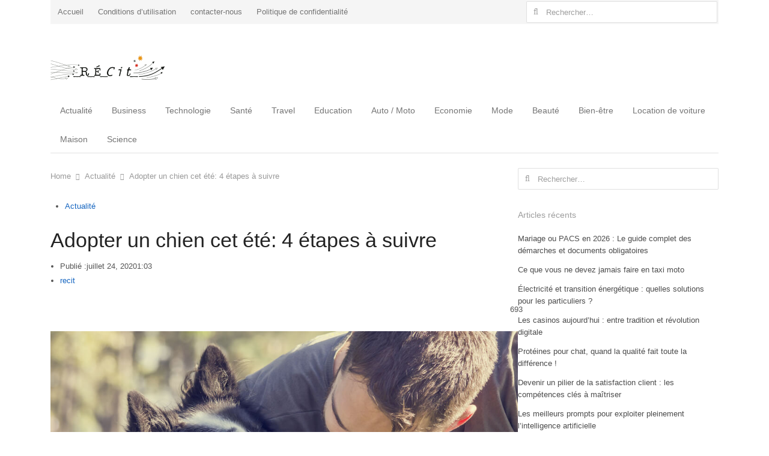

--- FILE ---
content_type: text/html; charset=UTF-8
request_url: https://www.recit.net/adopter-chien-cet-ete-4-etapes-suivre/
body_size: 16138
content:
<!DOCTYPE html>
<html lang="fr-FR" prefix="og: http://ogp.me/ns#" class="no-js">
<head>

<meta name="google-site-verification" content="kK87LSrPOF9w17sy_212xDukudahl_eYKdgYIu2hnSA" />
	<meta charset="UTF-8">
	        <meta name="viewport" content="width=device-width, initial-scale=1, maximum-scale=1" />
    	<link rel="profile" href="https://gmpg.org/xfn/11">
	<link rel="pingback" href="https://www.recit.net/xmlrpc.php">
	<!--[if lt IE 9]>
	<script src="https://www.recit.net/wp-content/themes/newsplus/js/html5.js"></script>
	<![endif]-->
	<title>Adopter un chien cet été: 4 étapes à suivre - Accueil -RECit.net | Actualités et Infos en France et dans le monde</title>
<meta name='robots' content='max-image-preview:large' />

<!-- This site is optimized with the Yoast SEO Premium plugin v4.8 - https://yoast.com/wordpress/plugins/seo/ -->
<link rel="canonical" href="https://www.recit.net/adopter-chien-cet-ete-4-etapes-suivre/" />
<meta property="og:locale" content="fr_FR" />
<meta property="og:type" content="article" />
<meta property="og:title" content="Adopter un chien cet été: 4 étapes à suivre - Accueil -RECit.net | Actualités et Infos en France et dans le monde" />
<meta property="og:description" content="Il faut réfléchir sérieusement avant de ramener un chien chez vous. Vous devez également suivre quelques étapes pour vous assurer que l’adoption se déroule dans les meilleures conditions, pour vous et pour votre nouveau compagnon à quatre pattes. C’est la première fois que vous adoptez un chien et vous ne savez pas quoi faire ? &hellip;" />
<meta property="og:url" content="https://www.recit.net/adopter-chien-cet-ete-4-etapes-suivre/" />
<meta property="og:site_name" content="Accueil -RECit.net | Actualités et Infos en France et dans le monde" />
<meta property="article:publisher" content="https://www.facebook.com/recit.net/" />
<meta property="article:section" content="Actualité" />
<meta property="article:published_time" content="2020-07-24T13:03:16+00:00" />
<meta property="og:image" content="https://www.recit.net/wp-content/uploads/2020/07/chien-adopté-et-son-maitre_13.jpg" />
<meta property="og:image:width" content="1000" />
<meta property="og:image:height" content="692" />
<meta name="twitter:card" content="summary_large_image" />
<meta name="twitter:description" content="Il faut réfléchir sérieusement avant de ramener un chien chez vous. Vous devez également suivre quelques étapes pour vous assurer que l’adoption se déroule dans les meilleures conditions, pour vous et pour votre nouveau compagnon à quatre pattes. C’est la première fois que vous adoptez un chien et vous ne savez pas quoi faire ? [&hellip;]" />
<meta name="twitter:title" content="Adopter un chien cet été: 4 étapes à suivre - Accueil -RECit.net | Actualités et Infos en France et dans le monde" />
<meta name="twitter:image" content="https://www.recit.net/wp-content/uploads/2020/07/chien-adopté-et-son-maitre_13.jpg" />
<meta property="DC.date.issued" content="2020-07-24T13:03:16+00:00" />
<!-- / Yoast SEO Premium plugin. -->

<link rel='dns-prefetch' href='//s.w.org' />
<link rel="alternate" type="application/rss+xml" title="Accueil -RECit.net | Actualités et Infos en France et dans le monde &raquo; Flux" href="https://www.recit.net/feed/" />
<link rel="alternate" type="application/rss+xml" title="Accueil -RECit.net | Actualités et Infos en France et dans le monde &raquo; Flux des commentaires" href="https://www.recit.net/comments/feed/" />
<script type="text/javascript">
window._wpemojiSettings = {"baseUrl":"https:\/\/s.w.org\/images\/core\/emoji\/13.1.0\/72x72\/","ext":".png","svgUrl":"https:\/\/s.w.org\/images\/core\/emoji\/13.1.0\/svg\/","svgExt":".svg","source":{"concatemoji":"https:\/\/www.recit.net\/wp-includes\/js\/wp-emoji-release.min.js?ver=5.9.12"}};
/*! This file is auto-generated */
!function(e,a,t){var n,r,o,i=a.createElement("canvas"),p=i.getContext&&i.getContext("2d");function s(e,t){var a=String.fromCharCode;p.clearRect(0,0,i.width,i.height),p.fillText(a.apply(this,e),0,0);e=i.toDataURL();return p.clearRect(0,0,i.width,i.height),p.fillText(a.apply(this,t),0,0),e===i.toDataURL()}function c(e){var t=a.createElement("script");t.src=e,t.defer=t.type="text/javascript",a.getElementsByTagName("head")[0].appendChild(t)}for(o=Array("flag","emoji"),t.supports={everything:!0,everythingExceptFlag:!0},r=0;r<o.length;r++)t.supports[o[r]]=function(e){if(!p||!p.fillText)return!1;switch(p.textBaseline="top",p.font="600 32px Arial",e){case"flag":return s([127987,65039,8205,9895,65039],[127987,65039,8203,9895,65039])?!1:!s([55356,56826,55356,56819],[55356,56826,8203,55356,56819])&&!s([55356,57332,56128,56423,56128,56418,56128,56421,56128,56430,56128,56423,56128,56447],[55356,57332,8203,56128,56423,8203,56128,56418,8203,56128,56421,8203,56128,56430,8203,56128,56423,8203,56128,56447]);case"emoji":return!s([10084,65039,8205,55357,56613],[10084,65039,8203,55357,56613])}return!1}(o[r]),t.supports.everything=t.supports.everything&&t.supports[o[r]],"flag"!==o[r]&&(t.supports.everythingExceptFlag=t.supports.everythingExceptFlag&&t.supports[o[r]]);t.supports.everythingExceptFlag=t.supports.everythingExceptFlag&&!t.supports.flag,t.DOMReady=!1,t.readyCallback=function(){t.DOMReady=!0},t.supports.everything||(n=function(){t.readyCallback()},a.addEventListener?(a.addEventListener("DOMContentLoaded",n,!1),e.addEventListener("load",n,!1)):(e.attachEvent("onload",n),a.attachEvent("onreadystatechange",function(){"complete"===a.readyState&&t.readyCallback()})),(n=t.source||{}).concatemoji?c(n.concatemoji):n.wpemoji&&n.twemoji&&(c(n.twemoji),c(n.wpemoji)))}(window,document,window._wpemojiSettings);
</script>
<style type="text/css">
img.wp-smiley,
img.emoji {
	display: inline !important;
	border: none !important;
	box-shadow: none !important;
	height: 1em !important;
	width: 1em !important;
	margin: 0 0.07em !important;
	vertical-align: -0.1em !important;
	background: none !important;
	padding: 0 !important;
}
</style>
	<link rel='stylesheet' id='newsplus-fontawesome-css'  href='https://www.recit.net/wp-content/plugins/newsplus-shortcodes/assets/css/font-awesome.min.css?ver=5.9.12' type='text/css' media='all' />
<link rel='stylesheet' id='newsplus-shortcodes-css'  href='https://www.recit.net/wp-content/plugins/newsplus-shortcodes/assets/css/newsplus-shortcodes.css?ver=5.9.12' type='text/css' media='all' />
<link rel='stylesheet' id='newsplus-owl-carousel-css'  href='https://www.recit.net/wp-content/plugins/newsplus-shortcodes/assets/css/owl.carousel.css' type='text/css' media='all' />
<link rel='stylesheet' id='newsplus-prettyphoto-css'  href='https://www.recit.net/wp-content/plugins/newsplus-shortcodes/assets/css/prettyPhoto.css' type='text/css' media='all' />
<link rel='stylesheet' id='wp-block-library-css'  href='https://www.recit.net/wp-includes/css/dist/block-library/style.min.css?ver=5.9.12' type='text/css' media='all' />
<style id='global-styles-inline-css' type='text/css'>
body{--wp--preset--color--black: #000000;--wp--preset--color--cyan-bluish-gray: #abb8c3;--wp--preset--color--white: #ffffff;--wp--preset--color--pale-pink: #f78da7;--wp--preset--color--vivid-red: #cf2e2e;--wp--preset--color--luminous-vivid-orange: #ff6900;--wp--preset--color--luminous-vivid-amber: #fcb900;--wp--preset--color--light-green-cyan: #7bdcb5;--wp--preset--color--vivid-green-cyan: #00d084;--wp--preset--color--pale-cyan-blue: #8ed1fc;--wp--preset--color--vivid-cyan-blue: #0693e3;--wp--preset--color--vivid-purple: #9b51e0;--wp--preset--gradient--vivid-cyan-blue-to-vivid-purple: linear-gradient(135deg,rgba(6,147,227,1) 0%,rgb(155,81,224) 100%);--wp--preset--gradient--light-green-cyan-to-vivid-green-cyan: linear-gradient(135deg,rgb(122,220,180) 0%,rgb(0,208,130) 100%);--wp--preset--gradient--luminous-vivid-amber-to-luminous-vivid-orange: linear-gradient(135deg,rgba(252,185,0,1) 0%,rgba(255,105,0,1) 100%);--wp--preset--gradient--luminous-vivid-orange-to-vivid-red: linear-gradient(135deg,rgba(255,105,0,1) 0%,rgb(207,46,46) 100%);--wp--preset--gradient--very-light-gray-to-cyan-bluish-gray: linear-gradient(135deg,rgb(238,238,238) 0%,rgb(169,184,195) 100%);--wp--preset--gradient--cool-to-warm-spectrum: linear-gradient(135deg,rgb(74,234,220) 0%,rgb(151,120,209) 20%,rgb(207,42,186) 40%,rgb(238,44,130) 60%,rgb(251,105,98) 80%,rgb(254,248,76) 100%);--wp--preset--gradient--blush-light-purple: linear-gradient(135deg,rgb(255,206,236) 0%,rgb(152,150,240) 100%);--wp--preset--gradient--blush-bordeaux: linear-gradient(135deg,rgb(254,205,165) 0%,rgb(254,45,45) 50%,rgb(107,0,62) 100%);--wp--preset--gradient--luminous-dusk: linear-gradient(135deg,rgb(255,203,112) 0%,rgb(199,81,192) 50%,rgb(65,88,208) 100%);--wp--preset--gradient--pale-ocean: linear-gradient(135deg,rgb(255,245,203) 0%,rgb(182,227,212) 50%,rgb(51,167,181) 100%);--wp--preset--gradient--electric-grass: linear-gradient(135deg,rgb(202,248,128) 0%,rgb(113,206,126) 100%);--wp--preset--gradient--midnight: linear-gradient(135deg,rgb(2,3,129) 0%,rgb(40,116,252) 100%);--wp--preset--duotone--dark-grayscale: url('#wp-duotone-dark-grayscale');--wp--preset--duotone--grayscale: url('#wp-duotone-grayscale');--wp--preset--duotone--purple-yellow: url('#wp-duotone-purple-yellow');--wp--preset--duotone--blue-red: url('#wp-duotone-blue-red');--wp--preset--duotone--midnight: url('#wp-duotone-midnight');--wp--preset--duotone--magenta-yellow: url('#wp-duotone-magenta-yellow');--wp--preset--duotone--purple-green: url('#wp-duotone-purple-green');--wp--preset--duotone--blue-orange: url('#wp-duotone-blue-orange');--wp--preset--font-size--small: 13px;--wp--preset--font-size--medium: 20px;--wp--preset--font-size--large: 36px;--wp--preset--font-size--x-large: 42px;}.has-black-color{color: var(--wp--preset--color--black) !important;}.has-cyan-bluish-gray-color{color: var(--wp--preset--color--cyan-bluish-gray) !important;}.has-white-color{color: var(--wp--preset--color--white) !important;}.has-pale-pink-color{color: var(--wp--preset--color--pale-pink) !important;}.has-vivid-red-color{color: var(--wp--preset--color--vivid-red) !important;}.has-luminous-vivid-orange-color{color: var(--wp--preset--color--luminous-vivid-orange) !important;}.has-luminous-vivid-amber-color{color: var(--wp--preset--color--luminous-vivid-amber) !important;}.has-light-green-cyan-color{color: var(--wp--preset--color--light-green-cyan) !important;}.has-vivid-green-cyan-color{color: var(--wp--preset--color--vivid-green-cyan) !important;}.has-pale-cyan-blue-color{color: var(--wp--preset--color--pale-cyan-blue) !important;}.has-vivid-cyan-blue-color{color: var(--wp--preset--color--vivid-cyan-blue) !important;}.has-vivid-purple-color{color: var(--wp--preset--color--vivid-purple) !important;}.has-black-background-color{background-color: var(--wp--preset--color--black) !important;}.has-cyan-bluish-gray-background-color{background-color: var(--wp--preset--color--cyan-bluish-gray) !important;}.has-white-background-color{background-color: var(--wp--preset--color--white) !important;}.has-pale-pink-background-color{background-color: var(--wp--preset--color--pale-pink) !important;}.has-vivid-red-background-color{background-color: var(--wp--preset--color--vivid-red) !important;}.has-luminous-vivid-orange-background-color{background-color: var(--wp--preset--color--luminous-vivid-orange) !important;}.has-luminous-vivid-amber-background-color{background-color: var(--wp--preset--color--luminous-vivid-amber) !important;}.has-light-green-cyan-background-color{background-color: var(--wp--preset--color--light-green-cyan) !important;}.has-vivid-green-cyan-background-color{background-color: var(--wp--preset--color--vivid-green-cyan) !important;}.has-pale-cyan-blue-background-color{background-color: var(--wp--preset--color--pale-cyan-blue) !important;}.has-vivid-cyan-blue-background-color{background-color: var(--wp--preset--color--vivid-cyan-blue) !important;}.has-vivid-purple-background-color{background-color: var(--wp--preset--color--vivid-purple) !important;}.has-black-border-color{border-color: var(--wp--preset--color--black) !important;}.has-cyan-bluish-gray-border-color{border-color: var(--wp--preset--color--cyan-bluish-gray) !important;}.has-white-border-color{border-color: var(--wp--preset--color--white) !important;}.has-pale-pink-border-color{border-color: var(--wp--preset--color--pale-pink) !important;}.has-vivid-red-border-color{border-color: var(--wp--preset--color--vivid-red) !important;}.has-luminous-vivid-orange-border-color{border-color: var(--wp--preset--color--luminous-vivid-orange) !important;}.has-luminous-vivid-amber-border-color{border-color: var(--wp--preset--color--luminous-vivid-amber) !important;}.has-light-green-cyan-border-color{border-color: var(--wp--preset--color--light-green-cyan) !important;}.has-vivid-green-cyan-border-color{border-color: var(--wp--preset--color--vivid-green-cyan) !important;}.has-pale-cyan-blue-border-color{border-color: var(--wp--preset--color--pale-cyan-blue) !important;}.has-vivid-cyan-blue-border-color{border-color: var(--wp--preset--color--vivid-cyan-blue) !important;}.has-vivid-purple-border-color{border-color: var(--wp--preset--color--vivid-purple) !important;}.has-vivid-cyan-blue-to-vivid-purple-gradient-background{background: var(--wp--preset--gradient--vivid-cyan-blue-to-vivid-purple) !important;}.has-light-green-cyan-to-vivid-green-cyan-gradient-background{background: var(--wp--preset--gradient--light-green-cyan-to-vivid-green-cyan) !important;}.has-luminous-vivid-amber-to-luminous-vivid-orange-gradient-background{background: var(--wp--preset--gradient--luminous-vivid-amber-to-luminous-vivid-orange) !important;}.has-luminous-vivid-orange-to-vivid-red-gradient-background{background: var(--wp--preset--gradient--luminous-vivid-orange-to-vivid-red) !important;}.has-very-light-gray-to-cyan-bluish-gray-gradient-background{background: var(--wp--preset--gradient--very-light-gray-to-cyan-bluish-gray) !important;}.has-cool-to-warm-spectrum-gradient-background{background: var(--wp--preset--gradient--cool-to-warm-spectrum) !important;}.has-blush-light-purple-gradient-background{background: var(--wp--preset--gradient--blush-light-purple) !important;}.has-blush-bordeaux-gradient-background{background: var(--wp--preset--gradient--blush-bordeaux) !important;}.has-luminous-dusk-gradient-background{background: var(--wp--preset--gradient--luminous-dusk) !important;}.has-pale-ocean-gradient-background{background: var(--wp--preset--gradient--pale-ocean) !important;}.has-electric-grass-gradient-background{background: var(--wp--preset--gradient--electric-grass) !important;}.has-midnight-gradient-background{background: var(--wp--preset--gradient--midnight) !important;}.has-small-font-size{font-size: var(--wp--preset--font-size--small) !important;}.has-medium-font-size{font-size: var(--wp--preset--font-size--medium) !important;}.has-large-font-size{font-size: var(--wp--preset--font-size--large) !important;}.has-x-large-font-size{font-size: var(--wp--preset--font-size--x-large) !important;}
</style>
<link rel='stylesheet' id='anthemes_shortcode_styles-css'  href='https://www.recit.net/wp-content/plugins/anthemes-shortcodes/includes/css/anthemes-shortcodes.css?ver=5.9.12' type='text/css' media='all' />
<link rel='stylesheet' id='contact-form-7-css'  href='https://www.recit.net/wp-content/plugins/contact-form-7/includes/css/styles.css?ver=5.5.6' type='text/css' media='all' />
<link rel='stylesheet' id='dashicons-css'  href='https://www.recit.net/wp-includes/css/dashicons.min.css?ver=5.9.12' type='text/css' media='all' />
<link rel='stylesheet' id='post-views-counter-frontend-css'  href='https://www.recit.net/wp-content/plugins/post-views-counter/css/frontend.css?ver=1.3.11' type='text/css' media='all' />
<link rel='stylesheet' id='thumbs_rating_styles-css'  href='https://www.recit.net/wp-content/plugins/thumbs-rating/css/style.css?ver=1.0.0' type='text/css' media='all' />
<link rel='stylesheet' id='wp-pagenavi-css'  href='https://www.recit.net/wp-content/plugins/wp-pagenavi/pagenavi-css.css?ver=2.70' type='text/css' media='all' />
<link rel='stylesheet' id='wp_review-style-css'  href='https://www.recit.net/wp-content/plugins/wp-review/public/css/wp-review.css?ver=5.3.5' type='text/css' media='all' />
<link rel='stylesheet' id='newsplus-style-css'  href='https://www.recit.net/wp-content/themes/newsplus/style.css?ver=5.9.12' type='text/css' media='all' />
<!--[if lt IE 9]>
<link rel='stylesheet' id='newsplus-ie-css'  href='https://www.recit.net/wp-content/themes/newsplus/css/ie.css?ver=5.9.12' type='text/css' media='all' />
<![endif]-->
<link rel='stylesheet' id='newsplus-responsive-css'  href='https://www.recit.net/wp-content/themes/newsplus/responsive.css?ver=5.9.12' type='text/css' media='all' />
<link rel='stylesheet' id='newsplus-user-css'  href='https://www.recit.net/wp-content/themes/newsplus/user.css?ver=5.9.12' type='text/css' media='all' />
<link rel='stylesheet' id='kc-general-css'  href='https://www.recit.net/wp-content/plugins/kingcomposer/assets/frontend/css/kingcomposer.min.css?ver=2.9.6' type='text/css' media='all' />
<link rel='stylesheet' id='kc-animate-css'  href='https://www.recit.net/wp-content/plugins/kingcomposer/assets/css/animate.css?ver=2.9.6' type='text/css' media='all' />
<link rel='stylesheet' id='kc-icon-1-css'  href='https://www.recit.net/wp-content/plugins/kingcomposer/assets/css/icons.css?ver=2.9.6' type='text/css' media='all' />
<script type='text/javascript' src='https://www.recit.net/wp-includes/js/jquery/jquery.min.js?ver=3.6.0' id='jquery-core-js'></script>
<script type='text/javascript' src='https://www.recit.net/wp-includes/js/jquery/jquery-migrate.min.js?ver=3.3.2' id='jquery-migrate-js'></script>
<script type='text/javascript' id='thumbs_rating_scripts-js-extra'>
/* <![CDATA[ */
var thumbs_rating_ajax = {"ajax_url":"https:\/\/www.recit.net\/wp-admin\/admin-ajax.php","nonce":"1e2aa8c4c7"};
/* ]]> */
</script>
<script type='text/javascript' src='https://www.recit.net/wp-content/plugins/thumbs-rating/js/general.js?ver=4.0.1' id='thumbs_rating_scripts-js'></script>
<link rel="https://api.w.org/" href="https://www.recit.net/wp-json/" /><link rel="alternate" type="application/json" href="https://www.recit.net/wp-json/wp/v2/posts/3225" /><link rel="EditURI" type="application/rsd+xml" title="RSD" href="https://www.recit.net/xmlrpc.php?rsd" />
<link rel="wlwmanifest" type="application/wlwmanifest+xml" href="https://www.recit.net/wp-includes/wlwmanifest.xml" /> 
<meta name="generator" content="WordPress 5.9.12" />
<link rel='shortlink' href='https://www.recit.net/?p=3225' />
<link rel="alternate" type="application/json+oembed" href="https://www.recit.net/wp-json/oembed/1.0/embed?url=https%3A%2F%2Fwww.recit.net%2Fadopter-chien-cet-ete-4-etapes-suivre%2F" />
<link rel="alternate" type="text/xml+oembed" href="https://www.recit.net/wp-json/oembed/1.0/embed?url=https%3A%2F%2Fwww.recit.net%2Fadopter-chien-cet-ete-4-etapes-suivre%2F&#038;format=xml" />
<script type="text/javascript">var kc_script_data={ajax_url:"https://www.recit.net/wp-admin/admin-ajax.php"}</script>		<style type="text/css">
			.primary-nav {
				background-color:;
			}
			ul.nav-menu > li > a {
				text-shadow: none;
				color:;
			}
			.primary-nav li:hover > a {
				color:;
				border-bottom-color: ;
			}
			ul.nav-menu > li.current-menu-item > a,
			ul.nav-menu > li.current-menu-ancestor > a,
			ul.nav-menu > li.current_page_item > a,
			ul.nav-menu > li.current_page_ancestor > a {
				border-bottom-color: ;
				color:  ;
			}
			.primary-nav li ul {
				background-color:;
			}
			.primary-nav li ul li a {
				color:;
			}
			.primary-nav li ul li:hover > a {
				color:;
				background-color:;
			}
			.sb-title {
				color:;
			}
			#secondary {
				color:;
				background-color:;
			}
			#secondary .sep {
				color:;
			}
			#secondary .widget a,
			#secondary .widget ul a {
				color:;
			}
			#secondary .widget a:hover,
			#secondary .widget ul a:hover {
				color:;
			}
			.sc-title {
				color:;
			}
			#secondary .widget ul li,
			#secondary .post-list > li:after {
				border-bottom-color: ;
			}
		
			#secondary .widget ul ul {
				border-top-color: ;
			}
			#footer {
				color:;
				background-color:;
			}
			body.is-stretched.custom-background {
				background-color:;
			}
			#footer a {
				color:;
			}
			#footer a:hover {
				color:;
			}
		</style>
				<style type="text/css">
		.sp-label-archive { color:;background:;}.sp-post .entry-content, .sp-post .card-content, .sp-post.entry-classic{background:;}.main-row,.two-sidebars .primary-row { margin: 0 -0px; }#primary:not(.full-width), #container, #sidebar, .two-sidebars #content, .two-sidebars #sidebar-b, .entry-header.full-header, .ad-area-above-content { padding: 0 0px; }		</style>
		<!--[if lt IE 9]>
	<script src="https://html5shim.googlecode.com/svn/trunk/html5.js"></script>
	<![endif]-->

		<style>
			#wp-admin-bar-pvc-post-views .pvc-graph-container { padding-top: 6px; padding-bottom: 6px; position: relative; display: block; height: 100%; box-sizing: border-box; }
			#wp-admin-bar-pvc-post-views .pvc-line-graph {
				display: inline-block;
				width: 1px;
				margin-right: 1px;
				background-color: #ccc;
				vertical-align: baseline;
			}
			#wp-admin-bar-pvc-post-views .pvc-line-graph:hover { background-color: #eee; }
			#wp-admin-bar-pvc-post-views .pvc-line-graph-0 { height: 1% }
			#wp-admin-bar-pvc-post-views .pvc-line-graph-1 { height: 5% }
			#wp-admin-bar-pvc-post-views .pvc-line-graph-2 { height: 10% }
			#wp-admin-bar-pvc-post-views .pvc-line-graph-3 { height: 15% }
			#wp-admin-bar-pvc-post-views .pvc-line-graph-4 { height: 20% }
			#wp-admin-bar-pvc-post-views .pvc-line-graph-5 { height: 25% }
			#wp-admin-bar-pvc-post-views .pvc-line-graph-6 { height: 30% }
			#wp-admin-bar-pvc-post-views .pvc-line-graph-7 { height: 35% }
			#wp-admin-bar-pvc-post-views .pvc-line-graph-8 { height: 40% }
			#wp-admin-bar-pvc-post-views .pvc-line-graph-9 { height: 45% }
			#wp-admin-bar-pvc-post-views .pvc-line-graph-10 { height: 50% }
			#wp-admin-bar-pvc-post-views .pvc-line-graph-11 { height: 55% }
			#wp-admin-bar-pvc-post-views .pvc-line-graph-12 { height: 60% }
			#wp-admin-bar-pvc-post-views .pvc-line-graph-13 { height: 65% }
			#wp-admin-bar-pvc-post-views .pvc-line-graph-14 { height: 70% }
			#wp-admin-bar-pvc-post-views .pvc-line-graph-15 { height: 75% }
			#wp-admin-bar-pvc-post-views .pvc-line-graph-16 { height: 80% }
			#wp-admin-bar-pvc-post-views .pvc-line-graph-17 { height: 85% }
			#wp-admin-bar-pvc-post-views .pvc-line-graph-18 { height: 90% }
			#wp-admin-bar-pvc-post-views .pvc-line-graph-19 { height: 95% }
			#wp-admin-bar-pvc-post-views .pvc-line-graph-20 { height: 100% }
		</style><style type="text/css"></style></head>

<body class="post-template-default single single-post postid-3225 single-format-standard kc-css-system is-boxed split-70-30 layout-ca scheme-customizer">
	<svg xmlns="http://www.w3.org/2000/svg" viewBox="0 0 0 0" width="0" height="0" focusable="false" role="none" style="visibility: hidden; position: absolute; left: -9999px; overflow: hidden;" ><defs><filter id="wp-duotone-dark-grayscale"><feColorMatrix color-interpolation-filters="sRGB" type="matrix" values=" .299 .587 .114 0 0 .299 .587 .114 0 0 .299 .587 .114 0 0 .299 .587 .114 0 0 " /><feComponentTransfer color-interpolation-filters="sRGB" ><feFuncR type="table" tableValues="0 0.49803921568627" /><feFuncG type="table" tableValues="0 0.49803921568627" /><feFuncB type="table" tableValues="0 0.49803921568627" /><feFuncA type="table" tableValues="1 1" /></feComponentTransfer><feComposite in2="SourceGraphic" operator="in" /></filter></defs></svg><svg xmlns="http://www.w3.org/2000/svg" viewBox="0 0 0 0" width="0" height="0" focusable="false" role="none" style="visibility: hidden; position: absolute; left: -9999px; overflow: hidden;" ><defs><filter id="wp-duotone-grayscale"><feColorMatrix color-interpolation-filters="sRGB" type="matrix" values=" .299 .587 .114 0 0 .299 .587 .114 0 0 .299 .587 .114 0 0 .299 .587 .114 0 0 " /><feComponentTransfer color-interpolation-filters="sRGB" ><feFuncR type="table" tableValues="0 1" /><feFuncG type="table" tableValues="0 1" /><feFuncB type="table" tableValues="0 1" /><feFuncA type="table" tableValues="1 1" /></feComponentTransfer><feComposite in2="SourceGraphic" operator="in" /></filter></defs></svg><svg xmlns="http://www.w3.org/2000/svg" viewBox="0 0 0 0" width="0" height="0" focusable="false" role="none" style="visibility: hidden; position: absolute; left: -9999px; overflow: hidden;" ><defs><filter id="wp-duotone-purple-yellow"><feColorMatrix color-interpolation-filters="sRGB" type="matrix" values=" .299 .587 .114 0 0 .299 .587 .114 0 0 .299 .587 .114 0 0 .299 .587 .114 0 0 " /><feComponentTransfer color-interpolation-filters="sRGB" ><feFuncR type="table" tableValues="0.54901960784314 0.98823529411765" /><feFuncG type="table" tableValues="0 1" /><feFuncB type="table" tableValues="0.71764705882353 0.25490196078431" /><feFuncA type="table" tableValues="1 1" /></feComponentTransfer><feComposite in2="SourceGraphic" operator="in" /></filter></defs></svg><svg xmlns="http://www.w3.org/2000/svg" viewBox="0 0 0 0" width="0" height="0" focusable="false" role="none" style="visibility: hidden; position: absolute; left: -9999px; overflow: hidden;" ><defs><filter id="wp-duotone-blue-red"><feColorMatrix color-interpolation-filters="sRGB" type="matrix" values=" .299 .587 .114 0 0 .299 .587 .114 0 0 .299 .587 .114 0 0 .299 .587 .114 0 0 " /><feComponentTransfer color-interpolation-filters="sRGB" ><feFuncR type="table" tableValues="0 1" /><feFuncG type="table" tableValues="0 0.27843137254902" /><feFuncB type="table" tableValues="0.5921568627451 0.27843137254902" /><feFuncA type="table" tableValues="1 1" /></feComponentTransfer><feComposite in2="SourceGraphic" operator="in" /></filter></defs></svg><svg xmlns="http://www.w3.org/2000/svg" viewBox="0 0 0 0" width="0" height="0" focusable="false" role="none" style="visibility: hidden; position: absolute; left: -9999px; overflow: hidden;" ><defs><filter id="wp-duotone-midnight"><feColorMatrix color-interpolation-filters="sRGB" type="matrix" values=" .299 .587 .114 0 0 .299 .587 .114 0 0 .299 .587 .114 0 0 .299 .587 .114 0 0 " /><feComponentTransfer color-interpolation-filters="sRGB" ><feFuncR type="table" tableValues="0 0" /><feFuncG type="table" tableValues="0 0.64705882352941" /><feFuncB type="table" tableValues="0 1" /><feFuncA type="table" tableValues="1 1" /></feComponentTransfer><feComposite in2="SourceGraphic" operator="in" /></filter></defs></svg><svg xmlns="http://www.w3.org/2000/svg" viewBox="0 0 0 0" width="0" height="0" focusable="false" role="none" style="visibility: hidden; position: absolute; left: -9999px; overflow: hidden;" ><defs><filter id="wp-duotone-magenta-yellow"><feColorMatrix color-interpolation-filters="sRGB" type="matrix" values=" .299 .587 .114 0 0 .299 .587 .114 0 0 .299 .587 .114 0 0 .299 .587 .114 0 0 " /><feComponentTransfer color-interpolation-filters="sRGB" ><feFuncR type="table" tableValues="0.78039215686275 1" /><feFuncG type="table" tableValues="0 0.94901960784314" /><feFuncB type="table" tableValues="0.35294117647059 0.47058823529412" /><feFuncA type="table" tableValues="1 1" /></feComponentTransfer><feComposite in2="SourceGraphic" operator="in" /></filter></defs></svg><svg xmlns="http://www.w3.org/2000/svg" viewBox="0 0 0 0" width="0" height="0" focusable="false" role="none" style="visibility: hidden; position: absolute; left: -9999px; overflow: hidden;" ><defs><filter id="wp-duotone-purple-green"><feColorMatrix color-interpolation-filters="sRGB" type="matrix" values=" .299 .587 .114 0 0 .299 .587 .114 0 0 .299 .587 .114 0 0 .299 .587 .114 0 0 " /><feComponentTransfer color-interpolation-filters="sRGB" ><feFuncR type="table" tableValues="0.65098039215686 0.40392156862745" /><feFuncG type="table" tableValues="0 1" /><feFuncB type="table" tableValues="0.44705882352941 0.4" /><feFuncA type="table" tableValues="1 1" /></feComponentTransfer><feComposite in2="SourceGraphic" operator="in" /></filter></defs></svg><svg xmlns="http://www.w3.org/2000/svg" viewBox="0 0 0 0" width="0" height="0" focusable="false" role="none" style="visibility: hidden; position: absolute; left: -9999px; overflow: hidden;" ><defs><filter id="wp-duotone-blue-orange"><feColorMatrix color-interpolation-filters="sRGB" type="matrix" values=" .299 .587 .114 0 0 .299 .587 .114 0 0 .299 .587 .114 0 0 .299 .587 .114 0 0 " /><feComponentTransfer color-interpolation-filters="sRGB" ><feFuncR type="table" tableValues="0.098039215686275 1" /><feFuncG type="table" tableValues="0 0.66274509803922" /><feFuncB type="table" tableValues="0.84705882352941 0.41960784313725" /><feFuncA type="table" tableValues="1 1" /></feComponentTransfer><feComposite in2="SourceGraphic" operator="in" /></filter></defs></svg>    <div id="page" class="hfeed site clear">
            <div id="utility-top" class="top-nav">
            <div class="wrap clear">
                                <nav id="optional-nav" class="secondary-nav">
                    <div class="sec-menu clear"><ul>
<li class="page_item page-item-6406"><a href="https://www.recit.net/">Accueil</a></li>
<li class="page_item page-item-161"><a href="https://www.recit.net/conditions-dutilisation/">Conditions d’utilisation</a></li>
<li class="page_item page-item-492"><a href="https://www.recit.net/contacter-nous/">contacter-nous</a></li>
<li class="page_item page-item-158"><a href="https://www.recit.net/politique-de-confidentialite/">Politique de confidentialité</a></li>
</ul></div>
                </nav><!-- #optional-nav -->
                                <div id="search-bar" role="complementary">
                    <form role="search" method="get" class="search-form" action="https://www.recit.net/">
				<label>
					<span class="screen-reader-text">Rechercher :</span>
					<input type="search" class="search-field" placeholder="Rechercher…" value="" name="s" />
				</label>
				<input type="submit" class="search-submit" value="Rechercher" />
			</form>                </div><!-- #search-bar -->
                            </div><!-- .top-nav .wrap -->
        </div><!-- .top-nav-->
		            <header id="header" class="site-header">
                <div class="wrap full-width clear">    
                    <div class="brand column one-fourth">
        <h4 class="site-title"><a href="https://www.recit.net/" title="Accueil -RECit.net | Actualités et Infos en France et dans le monde" rel="home"><img src="https://www.recit.net/wp-content/uploads/2018/02/010615cbd6365bc71831adc20eb83ae9.png" srcset="https://www.recit.net/wp-content/uploads/2018/02/010615cbd6365bc71831adc20eb83ae9.png 1x, https://www.recit.net/wp-content/uploads/2018/02/010615cbd6365bc71831adc20eb83ae9.png 2x" alt="Accueil -RECit.net | Actualités et Infos en France et dans le monde" /></a></h4>    </div><!-- .column one-third -->
                </div><!-- #header .wrap -->
            </header><!-- #header -->
        					<div id="responsive-menu" class="resp-main">
                        <div class="wrap">
							                         
                            <h3 class="menu-button"><span class="screen-reader-text">Menu</span>Menu<span class="toggle-icon"><span class="bar-1"></span><span class="bar-2"></span><span class="bar-3"></span></span></h3>
                        </div><!-- /.wrap -->
						<nav class="menu-drop"></nav><!-- /.menu-drop -->                        
					</div><!-- /#responsive-menu -->
				            <nav id="main-nav" class="primary-nav">
                <div class="wrap clearfix">
                    <ul id="menu-fv" class="nav-menu clear"><li id="menu-item-6529" class="menu-item menu-item-type-taxonomy menu-item-object-category current-post-ancestor current-menu-parent current-post-parent menu-item-6529"><a href="https://www.recit.net/category/actualite/">Actualité</a></li>
<li id="menu-item-6530" class="menu-item menu-item-type-taxonomy menu-item-object-category menu-item-6530"><a href="https://www.recit.net/category/business/">Business</a></li>
<li id="menu-item-6531" class="menu-item menu-item-type-taxonomy menu-item-object-category menu-item-6531"><a href="https://www.recit.net/category/technologie/">Technologie</a></li>
<li id="menu-item-6532" class="menu-item menu-item-type-taxonomy menu-item-object-category menu-item-6532"><a href="https://www.recit.net/category/sante/">Santé</a></li>
<li id="menu-item-6533" class="menu-item menu-item-type-taxonomy menu-item-object-category menu-item-6533"><a href="https://www.recit.net/category/travel/">Travel</a></li>
<li id="menu-item-6534" class="menu-item menu-item-type-taxonomy menu-item-object-category menu-item-6534"><a href="https://www.recit.net/category/education/">Education</a></li>
<li id="menu-item-6535" class="menu-item menu-item-type-taxonomy menu-item-object-category menu-item-6535"><a href="https://www.recit.net/category/auto-moto/">Auto / Moto</a></li>
<li id="menu-item-6536" class="menu-item menu-item-type-taxonomy menu-item-object-category menu-item-6536"><a href="https://www.recit.net/category/economie/">Economie</a></li>
<li id="menu-item-6537" class="menu-item menu-item-type-taxonomy menu-item-object-category menu-item-6537"><a href="https://www.recit.net/category/mode/">Mode</a></li>
<li id="menu-item-6538" class="menu-item menu-item-type-taxonomy menu-item-object-category menu-item-6538"><a href="https://www.recit.net/category/beaute/">Beauté</a></li>
<li id="menu-item-6539" class="menu-item menu-item-type-taxonomy menu-item-object-category menu-item-6539"><a href="https://www.recit.net/category/bien-etre/">Bien-être</a></li>
<li id="menu-item-6540" class="menu-item menu-item-type-taxonomy menu-item-object-category menu-item-6540"><a href="https://www.recit.net/category/location-de-voiture/">Location de voiture</a></li>
<li id="menu-item-6541" class="menu-item menu-item-type-taxonomy menu-item-object-category menu-item-6541"><a href="https://www.recit.net/category/maison/">Maison</a></li>
<li id="menu-item-6542" class="menu-item menu-item-type-taxonomy menu-item-object-category menu-item-6542"><a href="https://www.recit.net/category/science/">Science</a></li>
</ul>     
                    
                </div><!-- .primary-nav .wrap -->
            </nav><!-- #main-nav -->
		
		        <div id="main">
            <div class="wrap clearfix">
            	<div class="main-row clearfix"><div id="primary" class="site-content">
	<div class="primary-row">
        <div id="content" role="main">
			<ol itemscope itemtype="https://schema.org/BreadcrumbList" class="breadcrumbs"><li itemprop="itemListElement" itemscope itemtype="https://schema.org/ListItem"><a itemprop="item" href="https://www.recit.net"><span itemprop="name">Home</span></a><meta itemprop="position" content="1" /></li><li itemprop="itemListElement" itemscope itemtype="https://schema.org/ListItem"><a itemprop="item" href="https://www.recit.net/category/actualite/"><span itemprop="name">Actualité</span></a><meta itemprop="position" content="2" /></li><li itemprop="itemListElement" itemscope itemtype="https://schema.org/ListItem"><span itemprop="name">Adopter un chien cet été: 4 étapes à suivre</span><meta itemprop="position" content="3" /></ol>
                    <article  id="post-3225" class="newsplus main-article post-3225 post type-post status-publish format-standard has-post-thumbnail hentry category-actualite">
                                                <header class="entry-header single-meta">
                                <aside class="meta-row cat-row"><div class="meta-col"><ul class="post-categories"><li><a href="https://www.recit.net/category/actualite/">Actualité</a></li></ul></div></aside><h1 class="entry-title">Adopter un chien cet été: 4 étapes à suivre</h1><aside class="meta-row row-3"><div class="meta-col col-60"><ul class="entry-meta"><li class="post-time"><span class="published-label">Publié :</span><span class="posted-on"><time class="entry-date" datetime="2020-07-24T13:03:16+00:00">juillet 24, 2020<span class="sep time-sep"></span><span class="publish-time">1:03  </span></time></span></li><li class="post-author"><span class="screen-reader-text">Author </span><a href="https://www.recit.net/author/mdinaoui/">recit</a></li></ul></div><div class="meta-col col-40 text-right"><span class="post-views">693</span></div></aside><div class="single-post-thumb"><img src="https://www.recit.net/wp-content/uploads/2020/07/chien-adopté-et-son-maitre_13.jpg" class="attachment-post-thumbnail wp-post-image" alt="chien-adopté-et-son-maitre_13.jpg"></div>                            </header>
                        
                        <div class="entry-content articlebody">
                            <p>Il faut réfléchir sérieusement avant de ramener un chien chez vous. Vous devez également suivre quelques étapes pour vous assurer que l’adoption se déroule dans les meilleures conditions, pour vous et pour votre nouveau compagnon à quatre pattes. C’est la première fois que vous adoptez un chien et vous ne savez pas quoi faire ? Laissez-nous vous guider.</p>
<h2><b>Préparer l’arrivée du chien</b></h2>
<p>Vous ne pouvez pas adopter un chien sur un coup de tête. En effet, un nouveau toutou exige d’abord quelques préparations. Dans un premier temps, achetez tous les équipements nécessaires : un panier, un tapis, un collier, une laisse, une gamelle et une brosse. Vous pouvez également prévoir quelques jouets pour le divertir. Ensuite, procédez à l’aménagement de son espace. Placez le panier dans un coin calme. Par ailleurs, n’oubliez pas d’effectuer toutes les réparations nécessaires pour que le chien soit hors de danger : les fils électriques qui trainent, les plantes toxiques, les produits ménagers et médicaments dangereux.</p>
<h2><b>Organiser les premières rencontres</b></h2>
<p>Vous avez trouvé votre nouvel ami ? Il est maintenant temps d’organiser la première rencontre avec les membres de votre famille. Pour cette première fois, réunissez tout le monde dans une salle calme et commencez les présentations. Ne brusquez pas l’animal et laissez-lui le temps de se familiariser avec l’endroit et les personnes. En outre, si vous avez d’autres animaux de compagnie à la maison, organisez également les rencontres. Accordez-les du temps pour se sentir et se découvrir.</p>
<h2><b>Se rendre chez le vétérinaire</b></h2>
<p>Après l’adoption, il est primordial de se rendre chez un vétérinaire pour une première consultation. Au cours de cette visite, le vétérinaire effectuera un examen complet afin de déterminer les maladies dangereuses pour le chien, les vaccins nécessaires et les différents traitements antiparasitaires. En outre, vous pouvez profiter de l’occasion pour vous renseigner sur tout ce qui concerne le bien-être de l’animal : les bains, l’alimentation et<a href="https://hvmercier.com/mon-chien-a-mange-du-chocolat-que-faire/"> les dangers du chocolat pour les chiens</a>.</p>
<h2><b>Commencer les cours de dressage</b></h2>
<p>Pour que vous puissiez vivre en harmonie avec votre nouvel animal de compagnie, il est nécessaire de commencer les cours de dressage dès son arrivée. Le plus important c’est avant tout la question de propreté. Dès le début, sortez donc votre chien 4 fois par jour pour qu’il puisse faire ses besoins. N’attendez pas qu’il pointe son nez vers la porte, car il est possible qu’il n’ait pas encore ce réflexe. Par ailleurs, nous vous encourageons à emmener votre chien à des cours de dressage aux ordres de base. L’idéal serait d’adopter un chiot et de le dresser dès ses 4 mois. L’apprentissage sera plus facile à cet âge.</p>
<p>Maintenant que vous savez comment adopter un chien, il ne vous reste plus qu’à passer à l’action.</p>
<div class="post-views post-3225 entry-meta">
				<span class="post-views-icon dashicons dashicons-chart-bar"></span>
				<span class="post-views-label">Post Views:</span>
				<span class="post-views-count">693</span>
			</div>                        </div><!-- .entry-content -->

                        <footer class="entry-footer">
                                                    </footer><!-- .entry-footer -->
                    </article><!-- #post-3225 -->

                    
	<nav class="navigation post-navigation" aria-label="Publications">
		<h2 class="screen-reader-text">Navigation de l’article</h2>
		<div class="nav-links"><div class="nav-previous"><a href="https://www.recit.net/prendre-soin-de-soi-nos-conseils/" rel="prev"><span class="meta-nav" aria-hidden="true">Précédente</span> <span class="screen-reader-text">Post précédent:</span> <span class="post-title">Prendre soin de soi: nos conseils</span></a></div><div class="nav-next"><a href="https://www.recit.net/5-meilleures-balades-a-faire-a-velo-cet-ete/" rel="next"><span class="meta-nav" aria-hidden="true">Suivante</span> <span class="screen-reader-text">Prochain article:</span> <span class="post-title">Les 5 meilleures balades à faire à vélo cet été</span></a></div></div>
	</nav>
    <h3 class="related-posts-heading">Vous aimerez peut-être aussi...</h3>
    <div class="related-posts grid-row clear">
		                <article id="post-3633" class="newsplus entry-grid col2 first-grid post-3633 post type-post status-publish format-standard has-post-thumbnail hentry category-actualite">
                    <div class="post-thumb"><a href="https://www.recit.net/5-astuces-bien-choisir-humidificateur-bebe/" title="5 astuces pour bien choisir son humidificateur pour bébé"><img src="https://www.recit.net/wp-content/uploads/2020/10/selection-humidificateur-air-bebe-1200x600.jpg" class="attachment-post-thumbnail wp-post-image" alt="selection-humidificateur-air-bebe-1200x600.jpg"></a></div><div class="entry-content"><aside class="meta-row cat-row"><div class="meta-col"><ul class="post-categories"><li><a href="https://www.recit.net/category/actualite/">Actualité</a></li></ul></div></aside>                        <h2 class="entry-title"><a href="https://www.recit.net/5-astuces-bien-choisir-humidificateur-bebe/" title="5 astuces pour bien choisir son humidificateur pour bébé">5 astuces pour bien choisir son humidificateur pour bébé</a></h2>
                                                    <p class="post-excerpt">
                                &hellip;                            </p>
                        <aside class="meta-row row-3"><div class="meta-col col-60"><ul class="entry-meta"><li class="post-time"><span class="published-label">Publié :</span><span class="posted-on"><time class="entry-date" datetime="2020-10-14T16:06:09+00:00">octobre 14, 2020<span class="sep time-sep"></span><span class="publish-time">4:06  </span></time></span></li><li class="post-author"><span class="screen-reader-text">Author </span><a href="https://www.recit.net/author/mdinaoui/">recit</a></li></ul></div><div class="meta-col col-40 text-right"><span class="post-views">625</span></div></aside>                    </div><!-- /.entry-content -->
                </article>
                            <article id="post-5992" class="newsplus entry-grid col2 last-grid post-5992 post type-post status-publish format-standard has-post-thumbnail hentry category-actualite">
                    <div class="post-thumb"><a href="https://www.recit.net/raisons-lesquelles-devez-appeler-serrurier/" title="Les raisons pour lesquelles vous devez appeler un serrurier"><img src="https://www.recit.net/wp-content/uploads/2022/02/devis-serrurier-1200x675.jpg" class="attachment-post-thumbnail wp-post-image" alt="devis-serrurier-1200x675.jpg"></a></div><div class="entry-content"><aside class="meta-row cat-row"><div class="meta-col"><ul class="post-categories"><li><a href="https://www.recit.net/category/actualite/">Actualité</a></li></ul></div></aside>                        <h2 class="entry-title"><a href="https://www.recit.net/raisons-lesquelles-devez-appeler-serrurier/" title="Les raisons pour lesquelles vous devez appeler un serrurier">Les raisons pour lesquelles vous devez appeler un serrurier</a></h2>
                                                    <p class="post-excerpt">
                                &hellip;                            </p>
                        <aside class="meta-row row-3"><div class="meta-col col-60"><ul class="entry-meta"><li class="post-time"><span class="published-label">Publié :</span><span class="posted-on"><time class="entry-date" datetime="2022-02-15T11:04:46+00:00">février 15, 2022<span class="sep time-sep"></span><span class="publish-time">11:04  </span></time></span></li><li class="post-author"><span class="screen-reader-text">Author </span><a href="https://www.recit.net/author/mdinaoui/">recit</a></li></ul></div><div class="meta-col col-40 text-right"><span class="post-views">640</span></div></aside>                    </div><!-- /.entry-content -->
                </article>
                            <article id="post-8691" class="newsplus entry-grid col2 first-grid post-8691 post type-post status-publish format-standard has-post-thumbnail hentry category-actualite">
                    <div class="post-thumb"><a href="https://www.recit.net/myempire-casino-une-aventure-de-jeu-epique-et-lucrative/" title="MyEmpire Casino : Une Aventure de Jeu Épique et Lucrative"><img src="https://www.recit.net/wp-content/uploads/2023/08/Hoyle-Casino-Empire-cover.jpg" class="attachment-post-thumbnail wp-post-image" alt="Hoyle-Casino-Empire-cover.jpg"></a></div><div class="entry-content"><aside class="meta-row cat-row"><div class="meta-col"><ul class="post-categories"><li><a href="https://www.recit.net/category/actualite/">Actualité</a></li></ul></div></aside>                        <h2 class="entry-title"><a href="https://www.recit.net/myempire-casino-une-aventure-de-jeu-epique-et-lucrative/" title="MyEmpire Casino : Une Aventure de Jeu Épique et Lucrative">MyEmpire Casino : Une Aventure de Jeu Épique et Lucrative</a></h2>
                                                    <p class="post-excerpt">
                                &hellip;                            </p>
                        <aside class="meta-row row-3"><div class="meta-col col-60"><ul class="entry-meta"><li class="post-time"><span class="published-label">Publié :</span><span class="posted-on"><time class="entry-date" datetime="2023-08-12T18:19:19+00:00">août 12, 2023<span class="sep time-sep"></span><span class="publish-time">6:19  </span></time></span><span class="sep updated-sep"></span><span class="updated-on"><meta itemprop="dateModified" content="2023-11-23T23:07:35+00:00">Updated: novembre 23, 2023<span class="sep time-sep"></span><span class="updated-time">11:07  </a></span></li><li class="post-author"><span class="screen-reader-text">Author </span><a href="https://www.recit.net/author/mdinaoui/">recit</a></li></ul></div><div class="meta-col col-40 text-right"><span class="post-views">431</span></div></aside>                    </div><!-- /.entry-content -->
                </article>
                            <article id="post-3046" class="newsplus entry-grid col2 last-grid post-3046 post type-post status-publish format-standard has-post-thumbnail hentry category-actualite">
                    <div class="post-thumb"><a href="https://www.recit.net/voulez-etre-artiste-conceptuel-travaillant-lindustrie-divertissement/" title="Vous Voulez Être Un Artiste Conceptuel Travaillant Dans L&rsquo;industrie Du Divertissement?"><img src="https://www.recit.net/wp-content/uploads/2020/06/therapie.jpg" class="attachment-post-thumbnail wp-post-image" alt="therapie.jpg"></a></div><div class="entry-content"><aside class="meta-row cat-row"><div class="meta-col"><ul class="post-categories"><li><a href="https://www.recit.net/category/actualite/">Actualité</a></li></ul></div></aside>                        <h2 class="entry-title"><a href="https://www.recit.net/voulez-etre-artiste-conceptuel-travaillant-lindustrie-divertissement/" title="Vous Voulez Être Un Artiste Conceptuel Travaillant Dans L&rsquo;industrie Du Divertissement?">Vous Voulez Être Un Artiste Conceptuel Travaillant Dans L&rsquo;industrie Du Divertissement?</a></h2>
                                                    <p class="post-excerpt">
                                &hellip;                            </p>
                        <aside class="meta-row row-3"><div class="meta-col col-60"><ul class="entry-meta"><li class="post-time"><span class="published-label">Publié :</span><span class="posted-on"><time class="entry-date" datetime="2020-06-16T21:57:37+00:00">juin 16, 2020<span class="sep time-sep"></span><span class="publish-time">9:57  </span></time></span><span class="sep updated-sep"></span><span class="updated-on"><meta itemprop="dateModified" content="2020-06-29T17:52:29+00:00">Updated: juin 29, 2020<span class="sep time-sep"></span><span class="updated-time">5:52  </a></span></li><li class="post-author"><span class="screen-reader-text">Author </span><a href="https://www.recit.net/author/mdinaoui/">recit</a></li></ul></div><div class="meta-col col-40 text-right"><span class="post-views">618</span></div></aside>                    </div><!-- /.entry-content -->
                </article>
                            <article id="post-9075" class="newsplus entry-grid col2 first-grid post-9075 post type-post status-publish format-standard has-post-thumbnail hentry category-actualite">
                    <div class="post-thumb"><a href="https://www.recit.net/limportance-de-la-durabilite-dans-les-ressources-humaines/" title="L’importance de la durabilité dans les ressources humaines"><img src="https://www.recit.net/wp-content/uploads/2023/10/thermometer-1539191_1280.jpg" class="attachment-post-thumbnail wp-post-image" alt="thermometer-1539191_1280.jpg"></a></div><div class="entry-content"><aside class="meta-row cat-row"><div class="meta-col"><ul class="post-categories"><li><a href="https://www.recit.net/category/actualite/">Actualité</a></li></ul></div></aside>                        <h2 class="entry-title"><a href="https://www.recit.net/limportance-de-la-durabilite-dans-les-ressources-humaines/" title="L’importance de la durabilité dans les ressources humaines">L’importance de la durabilité dans les ressources humaines</a></h2>
                                                    <p class="post-excerpt">
                                &hellip;                            </p>
                        <aside class="meta-row row-3"><div class="meta-col col-60"><ul class="entry-meta"><li class="post-time"><span class="published-label">Publié :</span><span class="posted-on"><time class="entry-date" datetime="2023-10-13T14:15:46+00:00">octobre 13, 2023<span class="sep time-sep"></span><span class="publish-time">2:15  </span></time></span></li><li class="post-author"><span class="screen-reader-text">Author </span><a href="https://www.recit.net/author/mdinaoui/">recit</a></li></ul></div><div class="meta-col col-40 text-right"><span class="post-views">499</span></div></aside>                    </div><!-- /.entry-content -->
                </article>
                            <article id="post-7201" class="newsplus entry-grid col2 last-grid post-7201 post type-post status-publish format-standard has-post-thumbnail hentry category-actualite">
                    <div class="post-thumb"><a href="https://www.recit.net/comment-choisir-une-sorbetiere/" title="Comment choisir une sorbetière ?"><img src="https://www.recit.net/wp-content/uploads/2022/09/glace10.jpg" class="attachment-post-thumbnail wp-post-image" alt="glace10.jpg"></a></div><div class="entry-content"><aside class="meta-row cat-row"><div class="meta-col"><ul class="post-categories"><li><a href="https://www.recit.net/category/actualite/">Actualité</a></li></ul></div></aside>                        <h2 class="entry-title"><a href="https://www.recit.net/comment-choisir-une-sorbetiere/" title="Comment choisir une sorbetière ?">Comment choisir une sorbetière ?</a></h2>
                                                    <p class="post-excerpt">
                                &hellip;                            </p>
                        <aside class="meta-row row-3"><div class="meta-col col-60"><ul class="entry-meta"><li class="post-time"><span class="published-label">Publié :</span><span class="posted-on"><time class="entry-date" datetime="2022-09-24T18:30:54+00:00">septembre 24, 2022<span class="sep time-sep"></span><span class="publish-time">6:30  </span></time></span></li><li class="post-author"><span class="screen-reader-text">Author </span><a href="https://www.recit.net/author/mdinaoui/">recit</a></li></ul></div><div class="meta-col col-40 text-right"><span class="post-views">610</span></div></aside>                    </div><!-- /.entry-content -->
                </article>
                            <article id="post-5904" class="newsplus entry-grid col2 first-grid post-5904 post type-post status-publish format-standard has-post-thumbnail hentry category-actualite">
                    <div class="post-thumb"><a href="https://www.recit.net/choisir-e-liquide/" title="Comment choisir le bon e-liquide ?"><img src="https://www.recit.net/wp-content/uploads/2022/01/electronique-necessaire-cigarette-vendome-1.jpg" class="attachment-post-thumbnail wp-post-image" alt="electronique-necessaire-cigarette-vendome-1.jpg"></a></div><div class="entry-content"><aside class="meta-row cat-row"><div class="meta-col"><ul class="post-categories"><li><a href="https://www.recit.net/category/actualite/">Actualité</a></li></ul></div></aside>                        <h2 class="entry-title"><a href="https://www.recit.net/choisir-e-liquide/" title="Comment choisir le bon e-liquide ?">Comment choisir le bon e-liquide ?</a></h2>
                                                    <p class="post-excerpt">
                                &hellip;                            </p>
                        <aside class="meta-row row-3"><div class="meta-col col-60"><ul class="entry-meta"><li class="post-time"><span class="published-label">Publié :</span><span class="posted-on"><time class="entry-date" datetime="2022-01-27T22:33:04+00:00">janvier 27, 2022<span class="sep time-sep"></span><span class="publish-time">10:33  </span></time></span></li><li class="post-author"><span class="screen-reader-text">Author </span><a href="https://www.recit.net/author/mdinaoui/">recit</a></li></ul></div><div class="meta-col col-40 text-right"><span class="post-views">653</span></div></aside>                    </div><!-- /.entry-content -->
                </article>
                            <article id="post-1027" class="newsplus entry-grid col2 last-grid post-1027 post type-post status-publish format-standard has-post-thumbnail hentry category-actualite">
                    <div class="post-thumb"><a href="https://www.recit.net/jeu-de-casino-ligne-republique-de-coree/" title="Le jeu de casino en ligne en République de Corée"><img src="https://www.recit.net/wp-content/uploads/2019/03/caribbean-stud-pro_lfh.jpg" class="attachment-post-thumbnail wp-post-image" alt="caribbean-stud-pro_lfh.jpg"></a></div><div class="entry-content"><aside class="meta-row cat-row"><div class="meta-col"><ul class="post-categories"><li><a href="https://www.recit.net/category/actualite/">Actualité</a></li></ul></div></aside>                        <h2 class="entry-title"><a href="https://www.recit.net/jeu-de-casino-ligne-republique-de-coree/" title="Le jeu de casino en ligne en République de Corée">Le jeu de casino en ligne en République de Corée</a></h2>
                                                    <p class="post-excerpt">
                                &hellip;                            </p>
                        <aside class="meta-row row-3"><div class="meta-col col-60"><ul class="entry-meta"><li class="post-time"><span class="published-label">Publié :</span><span class="posted-on"><time class="entry-date" datetime="2019-01-10T17:10:42+00:00">janvier 10, 2019<span class="sep time-sep"></span><span class="publish-time">5:10  </span></time></span><span class="sep updated-sep"></span><span class="updated-on"><meta itemprop="dateModified" content="2019-03-23T17:12:13+00:00">Updated: mars 23, 2019<span class="sep time-sep"></span><span class="updated-time">5:12  </a></span></li><li class="post-author"><span class="screen-reader-text">Author </span><a href="https://www.recit.net/author/mdinaoui/">recit</a></li></ul></div><div class="meta-col col-40 text-right"><span class="post-views">636</span></div></aside>                    </div><!-- /.entry-content -->
                </article>
                            <article id="post-1500" class="newsplus entry-grid col2 first-grid post-1500 post type-post status-publish format-standard has-post-thumbnail hentry category-actualite">
                    <div class="post-thumb"><a href="https://www.recit.net/savoir-porter-des-bijoux-orientaux/" title="savoir porter des bijoux orientaux"><img src="https://www.recit.net/wp-content/uploads/2019/07/bijoux-personnalise.jpg" class="attachment-post-thumbnail wp-post-image" alt="bijoux-personnalise.jpg"></a></div><div class="entry-content"><aside class="meta-row cat-row"><div class="meta-col"><ul class="post-categories"><li><a href="https://www.recit.net/category/actualite/">Actualité</a></li></ul></div></aside>                        <h2 class="entry-title"><a href="https://www.recit.net/savoir-porter-des-bijoux-orientaux/" title="savoir porter des bijoux orientaux">savoir porter des bijoux orientaux</a></h2>
                                                    <p class="post-excerpt">
                                &hellip;                            </p>
                        <aside class="meta-row row-3"><div class="meta-col col-60"><ul class="entry-meta"><li class="post-time"><span class="published-label">Publié :</span><span class="posted-on"><time class="entry-date" datetime="2019-07-11T23:45:12+00:00">juillet 11, 2019<span class="sep time-sep"></span><span class="publish-time">11:45  </span></time></span><span class="sep updated-sep"></span><span class="updated-on"><meta itemprop="dateModified" content="2019-07-12T14:11:51+00:00">Updated: juillet 12, 2019<span class="sep time-sep"></span><span class="updated-time">2:11  </a></span></li><li class="post-author"><span class="screen-reader-text">Author </span><a href="https://www.recit.net/author/mdinaoui/">recit</a></li></ul></div><div class="meta-col col-40 text-right"><span class="post-views">696</span></div></aside>                    </div><!-- /.entry-content -->
                </article>
                            <article id="post-498" class="newsplus entry-grid col2 last-grid post-498 post type-post status-publish format-standard has-post-thumbnail hentry category-actualite">
                    <div class="post-thumb"><a href="https://www.recit.net/trouver-cadeau-insolite-cher/" title="Trouver un cadeau insolite pas cher : voici ce qu’il faut savoir !"><img src="https://www.recit.net/wp-content/uploads/2018/09/noel2017-ideesdecadeauxfaitsmaison.jpg" class="attachment-post-thumbnail wp-post-image" alt="noel2017-ideesdecadeauxfaitsmaison.jpg"></a></div><div class="entry-content"><aside class="meta-row cat-row"><div class="meta-col"><ul class="post-categories"><li><a href="https://www.recit.net/category/actualite/">Actualité</a></li></ul></div></aside>                        <h2 class="entry-title"><a href="https://www.recit.net/trouver-cadeau-insolite-cher/" title="Trouver un cadeau insolite pas cher : voici ce qu’il faut savoir !">Trouver un cadeau insolite pas cher : voici ce qu’il faut savoir !</a></h2>
                                                    <p class="post-excerpt">
                                &hellip;                            </p>
                        <aside class="meta-row row-3"><div class="meta-col col-60"><ul class="entry-meta"><li class="post-time"><span class="published-label">Publié :</span><span class="posted-on"><time class="entry-date" datetime="2018-09-04T15:27:12+00:00">septembre 4, 2018<span class="sep time-sep"></span><span class="publish-time">3:27  </span></time></span></li><li class="post-author"><span class="screen-reader-text">Author </span><a href="https://www.recit.net/author/mdinaoui/">recit</a></li></ul></div><div class="meta-col col-40 text-right"><span class="post-views">656</span></div></aside>                    </div><!-- /.entry-content -->
                </article>
            		</div><!-- .related-posts -->

<div id="comments" class="comments-area">

	
</div><!-- #comments -->
        </div><!-- #content -->
            </div><!-- .primary-row -->
</div><!-- #primary -->
<div id="sidebar" class="widget-area" role="complementary">
<aside id="search-2" class="widget widget_search"><form role="search" method="get" class="search-form" action="https://www.recit.net/">
				<label>
					<span class="screen-reader-text">Rechercher :</span>
					<input type="search" class="search-field" placeholder="Rechercher…" value="" name="s" />
				</label>
				<input type="submit" class="search-submit" value="Rechercher" />
			</form></aside>
		<aside id="recent-posts-2" class="widget widget_recent_entries">
		<h3 class="sb-title">Articles récents</h3>
		<ul>
											<li>
					<a href="https://www.recit.net/mariage-ou-pacs-en-2026-le-guide-complet-des-demarches-et-documents-obligatoires/">Mariage ou PACS en 2026 : Le guide complet des démarches et documents obligatoires</a>
									</li>
											<li>
					<a href="https://www.recit.net/ce-que-vous-ne-devez-jamais-faire-en-taxi-moto/">Ce que vous ne devez jamais faire en taxi moto</a>
									</li>
											<li>
					<a href="https://www.recit.net/electricite-et-transition-energetique-quelles-solutions-pour-les-particuliers/">Électricité et transition énergétique : quelles solutions pour les particuliers ?</a>
									</li>
											<li>
					<a href="https://www.recit.net/les-casinos-aujourdhui-entre-tradition-et-revolution-digitale/">Les casinos aujourd’hui : entre tradition et révolution digitale</a>
									</li>
											<li>
					<a href="https://www.recit.net/proteines-pour-chat-quand-la-qualite-fait-toute-la-difference/">￼Protéines pour chat, quand la qualité fait toute la différence !</a>
									</li>
											<li>
					<a href="https://www.recit.net/devenir-un-pilier-de-la-satisfaction-client-les-competences-cles-a-maitriser/">Devenir un pilier de la satisfaction client : les compétences clés à maîtriser</a>
									</li>
											<li>
					<a href="https://www.recit.net/les-meilleurs-prompts-pour-exploiter-pleinement-lintelligence-artificielle/">Les meilleurs prompts pour exploiter pleinement l’intelligence artificielle</a>
									</li>
											<li>
					<a href="https://www.recit.net/lunivers-du-casino-a-portee-de-clic-decouvrez-casino-partouche-en-ligne/">L’univers du casino à portée de clic : découvrez Casino Partouche en ligne</a>
									</li>
											<li>
					<a href="https://www.recit.net/les-plus-beaux-paysages-naturels-du-mexique-a-decouvrir-lors-dun-voyage/">￼Les plus beaux paysages naturels du Mexique à découvrir lors d’un voyage</a>
									</li>
											<li>
					<a href="https://www.recit.net/permis-super-accelere-a-qui-ca-convient-combien-de-temps-ca-prend-et-comment-maximiser-ses-chances/">Permis super accéléré : à qui ça convient, combien de temps ça prend, et comment maximiser ses chances</a>
									</li>
											<li>
					<a href="https://www.recit.net/10-conseils-pour-bien-dormir-et-avoir-un-sommeil-reparateur/">10 conseils pour bien dormir et avoir un sommeil réparateur</a>
									</li>
											<li>
					<a href="https://www.recit.net/pourquoi-la-securite-physique-reste-essentielle-pour-les-pme/">Pourquoi la sécurité physique reste essentielle pour les PME ?</a>
									</li>
											<li>
					<a href="https://www.recit.net/legiano-casino-une-experience-de-jeu-immersive-et-complete-en-ligne/">Legiano Casino : Une expérience de jeu immersive et complète en ligne</a>
									</li>
											<li>
					<a href="https://www.recit.net/les-criteres-essentiels-pour-selectionner-un-minibus-adapte-a-vos-besoins/">Les critères essentiels pour sélectionner un minibus adapté à vos besoins</a>
									</li>
											<li>
					<a href="https://www.recit.net/reussir-sa-mise-en-location-grace-a-un-bail-adapte-au-logement/">Réussir sa mise en location grâce à un bail adapté au logement</a>
									</li>
											<li>
					<a href="https://www.recit.net/seven-casino-lexperience-ultime-du-jeu-en-ligne/">Seven Casino : L’expérience ultime du jeu en ligne</a>
									</li>
											<li>
					<a href="https://www.recit.net/housse-de-couette-elegante-latout-chic-pour-sublimer-votre-chambre/">Housse de couette élégante : l’atout chic pour sublimer votre chambre</a>
									</li>
											<li>
					<a href="https://www.recit.net/investissement-immobilier-developper-les-competences-cles-pour-reussir-et-securiser-ses-revenus/">Investissement immobilier : développer les compétences clés pour réussir et sécuriser ses revenus</a>
									</li>
											<li>
					<a href="https://www.recit.net/voyager-sereinement-vers-lyon-saint-exupery-grace-au-taxi-lyon-aeroport/">Voyager sereinement vers Lyon-Saint-Exupéry grâce au taxi Lyon aéroport</a>
									</li>
											<li>
					<a href="https://www.recit.net/bol-a-ramen-7-erreurs-courantes-a-eviter-lors-de-lachat/">Bol à ramen : 7 erreurs courantes à éviter lors de l’achat</a>
									</li>
					</ul>

		</aside></div><!-- #sidebar -->            </div><!-- .row -->
        </div><!-- #main .wrap -->
    </div><!-- #main -->
            <div id="secondary" class="columns-3" role="complementary">
            <div class="wrap clearfix">
                <div class="row">
                <aside id="newsplus-categories-2" class="widget newsplus_categories"><h3 class="sc-title">Catégories</h3>		<ul>
				<li class="cat-item cat-item-18"><a href="https://www.recit.net/category/actualite/">Actualité</a>
</li>
	<li class="cat-item cat-item-42"><a href="https://www.recit.net/category/animaux/">Animaux</a>
</li>
	<li class="cat-item cat-item-28"><a href="https://www.recit.net/category/auto-moto/">Auto / Moto</a>
</li>
	<li class="cat-item cat-item-31"><a href="https://www.recit.net/category/beaute/">Beauté</a>
</li>
	<li class="cat-item cat-item-32"><a href="https://www.recit.net/category/bien-etre/">Bien-être</a>
</li>
	<li class="cat-item cat-item-2"><a href="https://www.recit.net/category/business/">Business</a>
</li>
	<li class="cat-item cat-item-17"><a href="https://www.recit.net/category/economie/">Economie</a>
</li>
	<li class="cat-item cat-item-16"><a href="https://www.recit.net/category/education/">Education</a>
</li>
	<li class="cat-item cat-item-41"><a href="https://www.recit.net/category/immobilier/">Immobilier</a>
</li>
	<li class="cat-item cat-item-30"><a href="https://www.recit.net/category/location-de-voiture/">Location de voiture</a>
</li>
	<li class="cat-item cat-item-33"><a href="https://www.recit.net/category/maison/">Maison</a>
</li>
	<li class="cat-item cat-item-40"><a href="https://www.recit.net/category/marketing/">Marketing</a>
</li>
	<li class="cat-item cat-item-29"><a href="https://www.recit.net/category/mode/">Mode</a>
</li>
	<li class="cat-item cat-item-5"><a href="https://www.recit.net/category/sante/">Santé</a>
</li>
	<li class="cat-item cat-item-3"><a href="https://www.recit.net/category/science/">Science</a>
</li>
	<li class="cat-item cat-item-43"><a href="https://www.recit.net/category/sport/">Sport</a>
</li>
	<li class="cat-item cat-item-4"><a href="https://www.recit.net/category/technologie/">Technologie</a>
</li>
	<li class="cat-item cat-item-27"><a href="https://www.recit.net/category/travel/">Travel</a>
</li>
	<li class="cat-item cat-item-1"><a href="https://www.recit.net/category/uncategorized/">Uncategorized</a>
</li>
		</ul>
	</aside><aside id="block-3" class="widget widget_block"><p><a style="font-size: 0px;" href="https://https://point-iptv.com">premium iptv</a><br>
<a style="font-size: 0px;" href="https://www.vip-iptv.live">iptv vip</a><br>
<a style="font-size: 0px;" href="https://iptv-premium.club">iptv premium</a></p>
<p><a style="font-size: 0px;" href="https://vip-iptv.best">iptv abonnement</a><br>
<a style="font-size: 0px;" href="https://liltie.com">liltie</a><br>
<a style="font-size: 0px;" href="https://www.melissmell.fr">melissmell.fr</a><br>
<a style="font-size: 0px;" href="https://lightandmagic.fr">lightandmagic.fr</a><br>
<a style="font-size: 0px;" href="https://www.lph-asso.fr">lph-asso.fr</a><br>
<a style="font-size: 0px;" href="https://lefest.org">lefest.org</a><br>
<a style="font-size: 0px;" href="https://badgeonline.fr">badgeonline.fr</a><br>
<a style="font-size: 0px;" href="https://lawra.fr">lawra</a><br>
<a style="font-size: 0px;" href="https://www.moonfruit.fr">moonfruit</a><br>
<a style="font-size: 0px;" href="https://www.letransfo.fr">letransfo</a></p>
<a style="font-size: 0px;" href="https://editions-icare.com">
<span style="color: #2a2a2a;">editions icare</span></a></aside><aside id="newsplus-recent-posts-2" class="widget newsplus_recent_posts"><h3 class="sc-title">Articles récents</h3><div itemscope="itemscope" itemtype="https://schema.org/Blog" class="list-small-wrap clearfix fs-16 kc-elm">	<article class="newsplus entry-list list-small split-33-67 no-image post-12186 post type-post status-publish format-standard has-post-thumbnail hentry category-actualite category-uncategorized" itemscope="" itemtype="https://schema.org/BlogPosting" itemprop="blogPost">
		<div class="post-img schema-only"><div itemprop="image" itemscope="" itemtype="https://schema.org/ImageObject" class="post-thumb"><meta itemprop="url" content="https://www.recit.net/wp-content/uploads/bfi_thumb/csaba-gyulavari-NHlcj7BtZNc-unsplash-7mnbxozt4096ncgeoptzgzrw9k6u6eetzo9btrxy98w.jpg" /> <meta itemprop="width" content="600"><meta itemprop="height" content="400"></div></div><div class="entry-content"><h2 itemprop="headline mainEntityOfPage" class="entry-title"><a href="https://www.recit.net/top-5-des-meilleures-marbreries-funeraires-en-ligne-francaises/" title="Top 5 des meilleures marbreries funéraires en ligne françaises">Top 5 des meilleures marbreries funéraires en ligne françaises</a></h2><aside class="meta-row row-3"><div class="meta-col"><ul class="entry-meta"><li class="publisher-schema" itemscope itemtype="https://schema.org/Organization" itemprop="publisher"><meta itemprop="name" content="Accueil -RECit.net | Actualités et Infos en France et dans le monde"/><div itemprop="logo" itemscope itemtype="https://schema.org/ImageObject"><img itemprop="url" src="https://www.recit.net/wp-content/themes/newsplus/images/logo.png" alt="Accueil -RECit.net | Actualités et Infos en France et dans le monde"/></div></li><li class="post-time"><span class="published-label">Publié :</span><span class="posted-on"><time itemprop="datePublished" class="entry-date" datetime="2025-12-15T16:26:00+00:00">décembre 15, 2025<span class="sep time-sep"></span><span class="publish-time">4:26  </span></time></span><span class="sep updated-sep"></span><span class="updated-on"><meta itemprop="dateModified" content="2025-12-26T16:29:09+00:00">Updated: décembre 26, 2025<span class="sep time-sep"></span><span class="updated-time">4:29  </a></span></li><li itemscope itemtype="https://schema.org/Person" itemprop="author" class="post-author"><span class="screen-reader-text">Author </span><a href="https://www.recit.net/author/mdinaoui/"><span itemprop="name">recit</span></a></li></ul></div></aside>		</div><!-- /.entry-content -->
	</article><!-- #post-12186 -->
		<article class="newsplus entry-list list-small split-33-67 no-image post-12162 post type-post status-publish format-standard has-post-thumbnail hentry category-uncategorized" itemscope="" itemtype="https://schema.org/BlogPosting" itemprop="blogPost">
		<div class="post-img schema-only"><div itemprop="image" itemscope="" itemtype="https://schema.org/ImageObject" class="post-thumb"><meta itemprop="url" content="https://www.recit.net/wp-content/uploads/bfi_thumb/pourquoi-important-de-pratiquer-une-activite-physique-reguliere-conseil-sante-7mfzk67vjwhhdiuq5ssmc4gh7z6bk0oeibdeg7c0nrk.webp" /> <meta itemprop="width" content="600"><meta itemprop="height" content="400"></div></div><div class="entry-content"><h2 itemprop="headline mainEntityOfPage" class="entry-title"><a href="https://www.recit.net/le-sport-bien-plus-quune-activite-physique/" title="Le sport, bien plus qu’une activité physique">Le sport, bien plus qu’une activité physique</a></h2><aside class="meta-row row-3"><div class="meta-col"><ul class="entry-meta"><li class="publisher-schema" itemscope itemtype="https://schema.org/Organization" itemprop="publisher"><meta itemprop="name" content="Accueil -RECit.net | Actualités et Infos en France et dans le monde"/><div itemprop="logo" itemscope itemtype="https://schema.org/ImageObject"><img itemprop="url" src="https://www.recit.net/wp-content/themes/newsplus/images/logo.png" alt="Accueil -RECit.net | Actualités et Infos en France et dans le monde"/></div></li><li class="post-time"><span class="published-label">Publié :</span><span class="posted-on"><time itemprop="datePublished" class="entry-date" datetime="2025-12-11T11:55:42+00:00">décembre 11, 2025<span class="sep time-sep"></span><span class="publish-time">11:55  </span></time></span></li><li itemscope itemtype="https://schema.org/Person" itemprop="author" class="post-author"><span class="screen-reader-text">Author </span><a href="https://www.recit.net/author/mdinaoui/"><span itemprop="name">recit</span></a></li></ul></div></aside>		</div><!-- /.entry-content -->
	</article><!-- #post-12162 -->
		<article class="newsplus entry-list list-small split-33-67 no-image post-11776 post type-post status-publish format-standard has-post-thumbnail hentry category-uncategorized" itemscope="" itemtype="https://schema.org/BlogPosting" itemprop="blogPost">
		<div class="post-img schema-only"><div itemprop="image" itemscope="" itemtype="https://schema.org/ImageObject" class="post-thumb"><meta itemprop="url" content="https://www.recit.net/wp-content/uploads/bfi_thumb/formation-GOTRM-7kkv0aww6915djnhhqu64i84eoarm1vta2muh235zyo.jpg" /> <meta itemprop="width" content="600"><meta itemprop="height" content="400"></div></div><div class="entry-content"><h2 itemprop="headline mainEntityOfPage" class="entry-title"><a href="https://www.recit.net/reconversion-dans-le-transport-pour-devenir-gestionnaire-de-transport-les-bons-a-savoir/" title="Reconversion dans le transport pour devenir gestionnaire de transport : Les bons à savoir">Reconversion dans le transport pour devenir gestionnaire de transport : Les bons à savoir</a></h2><aside class="meta-row row-3"><div class="meta-col"><ul class="entry-meta"><li class="publisher-schema" itemscope itemtype="https://schema.org/Organization" itemprop="publisher"><meta itemprop="name" content="Accueil -RECit.net | Actualités et Infos en France et dans le monde"/><div itemprop="logo" itemscope itemtype="https://schema.org/ImageObject"><img itemprop="url" src="https://www.recit.net/wp-content/themes/newsplus/images/logo.png" alt="Accueil -RECit.net | Actualités et Infos en France et dans le monde"/></div></li><li class="post-time"><span class="published-label">Publié :</span><span class="posted-on"><time itemprop="datePublished" class="entry-date" datetime="2025-08-08T15:57:00+00:00">août 8, 2025<span class="sep time-sep"></span><span class="publish-time">3:57  </span></time></span><span class="sep updated-sep"></span><span class="updated-on"><meta itemprop="dateModified" content="2025-07-25T16:02:33+00:00">Updated: juillet 25, 2025<span class="sep time-sep"></span><span class="updated-time">4:02  </a></span></li><li itemscope itemtype="https://schema.org/Person" itemprop="author" class="post-author"><span class="screen-reader-text">Author </span><a href="https://www.recit.net/author/mdinaoui/"><span itemprop="name">recit</span></a></li></ul></div></aside>		</div><!-- /.entry-content -->
	</article><!-- #post-11776 -->
		<article class="newsplus entry-list list-small split-33-67 no-image post-11788 post type-post status-publish format-standard has-post-thumbnail hentry category-uncategorized" itemscope="" itemtype="https://schema.org/BlogPosting" itemprop="blogPost">
		<div class="post-img schema-only"><div itemprop="image" itemscope="" itemtype="https://schema.org/ImageObject" class="post-thumb"><meta itemprop="url" content="https://www.recit.net/wp-content/uploads/bfi_thumb/recrutement_d-1-7koqffxnyo6sq56lmrntimzanjhkuqgpbu984cxr4gg.png" /> <meta itemprop="width" content="600"><meta itemprop="height" content="400"></div></div><div class="entry-content"><h2 itemprop="headline mainEntityOfPage" class="entry-title"><a href="https://www.recit.net/innovations-technologiques-technologies-qui-revolutionnent-les-entreprises-2/" title="Innovations Technologiques : Technologies qui Révolutionnent les Entreprises">Innovations Technologiques : Technologies qui Révolutionnent les Entreprises</a></h2><aside class="meta-row row-3"><div class="meta-col"><ul class="entry-meta"><li class="publisher-schema" itemscope itemtype="https://schema.org/Organization" itemprop="publisher"><meta itemprop="name" content="Accueil -RECit.net | Actualités et Infos en France et dans le monde"/><div itemprop="logo" itemscope itemtype="https://schema.org/ImageObject"><img itemprop="url" src="https://www.recit.net/wp-content/themes/newsplus/images/logo.png" alt="Accueil -RECit.net | Actualités et Infos en France et dans le monde"/></div></li><li class="post-time"><span class="published-label">Publié :</span><span class="posted-on"><time itemprop="datePublished" class="entry-date" datetime="2025-07-31T15:39:00+00:00">juillet 31, 2025<span class="sep time-sep"></span><span class="publish-time">3:39  </span></time></span><span class="sep updated-sep"></span><span class="updated-on"><meta itemprop="dateModified" content="2025-08-02T16:16:46+00:00">Updated: août 2, 2025<span class="sep time-sep"></span><span class="updated-time">4:16  </a></span></li><li itemscope itemtype="https://schema.org/Person" itemprop="author" class="post-author"><span class="screen-reader-text">Author </span><a href="https://www.recit.net/author/mdinaoui/"><span itemprop="name">recit</span></a></li></ul></div></aside>		</div><!-- /.entry-content -->
	</article><!-- #post-11788 -->
		<article class="newsplus entry-list list-small split-33-67 no-image post-10822 post type-post status-publish format-standard has-post-thumbnail hentry category-uncategorized" itemscope="" itemtype="https://schema.org/BlogPosting" itemprop="blogPost">
		<div class="post-img schema-only"><div itemprop="image" itemscope="" itemtype="https://schema.org/ImageObject" class="post-thumb"><meta itemprop="url" content="https://www.recit.net/wp-content/uploads/bfi_thumb/kjh-1-7h04vbd43uq3i8qbxtx6ndxbleh64o18b90g2xr9hlc.jpg" /> <meta itemprop="width" content="600"><meta itemprop="height" content="400"></div></div><div class="entry-content"><h2 itemprop="headline mainEntityOfPage" class="entry-title"><a href="https://www.recit.net/les-plats-a-ne-pas-manquer-lors-dun-voyage-en-espagne/" title="￼Les plats à ne pas manquer lors d&rsquo;un voyage en Espagne">￼Les plats à ne pas manquer lors d&rsquo;un voyage en Espagne</a></h2><aside class="meta-row row-3"><div class="meta-col"><ul class="entry-meta"><li class="publisher-schema" itemscope itemtype="https://schema.org/Organization" itemprop="publisher"><meta itemprop="name" content="Accueil -RECit.net | Actualités et Infos en France et dans le monde"/><div itemprop="logo" itemscope itemtype="https://schema.org/ImageObject"><img itemprop="url" src="https://www.recit.net/wp-content/themes/newsplus/images/logo.png" alt="Accueil -RECit.net | Actualités et Infos en France et dans le monde"/></div></li><li class="post-time"><span class="published-label">Publié :</span><span class="posted-on"><time itemprop="datePublished" class="entry-date" datetime="2024-11-01T10:34:44+00:00">novembre 1, 2024<span class="sep time-sep"></span><span class="publish-time">10:34  </span></time></span><span class="sep updated-sep"></span><span class="updated-on"><meta itemprop="dateModified" content="2024-11-01T10:35:11+00:00">Updated: <span class="sep time-sep"></span><span class="updated-time">10:35  </a></span></li><li itemscope itemtype="https://schema.org/Person" itemprop="author" class="post-author"><span class="screen-reader-text">Author </span><a href="https://www.recit.net/author/dominique/"><span itemprop="name">dominique dominique</span></a></li></ul></div></aside>		</div><!-- /.entry-content -->
	</article><!-- #post-10822 -->
	</div><!-- /.list-big-wrap --></aside>                </div><!-- /.row -->
            </div><!-- #secondary .wrap -->
        </div><!-- #secondary -->
        <footer id="footer">
        <div class="wrap clear">
            <div class="notes-left"></div><!-- .notes-left -->
            <div class="notes-right"></div><!-- .notes-right -->
        </div><!-- #footer wrap -->
    </footer><!-- #footer -->
    
    <div class="fixed-widget-bar fixed-left">
            </div><!-- /.fixed-left -->
    
    <div class="fixed-widget-bar fixed-right">
            </div><!-- /.fixed-right -->

</div> <!-- #page -->

<div class="scroll-to-top"><a href="#" title="Scroll to top"><span class="sr-only">scroll to top</span></a></div><!-- .scroll-to-top -->
	<script>jQuery(document).ready(function(){jQuery(".thumbs-rating-container").each(function(b){var a=jQuery(this).data("content-id");var c="thumbsrating"+a;if(localStorage.getItem(c)){if(localStorage.getItem("thumbsrating"+a+"-1")){jQuery(this).find(".thumbs-rating-up").addClass("thumbs-rating-voted")}if(localStorage.getItem("thumbsrating"+a+"-0")){jQuery(this).find(".thumbs-rating-down").addClass("thumbs-rating-voted")}}})});</script>
	<script type='text/javascript' src='https://www.recit.net/wp-includes/js/underscore.min.js?ver=1.13.1' id='underscore-js'></script>
<script type='text/javascript' id='daves-wordpress-live-search-js-extra'>
/* <![CDATA[ */
var DavesWordPressLiveSearchConfig = {"resultsDirection":"","showThumbs":"false","showExcerpt":"false","showMoreResultsLink":"true","minCharsToSearch":"0","xOffset":"0","yOffset":"0","blogURL":"https:\/\/www.recit.net","ajaxURL":"https:\/\/www.recit.net\/wp-admin\/admin-ajax.php","viewMoreText":"View more results","outdatedJQuery":"Dave's WordPress Live Search requires jQuery 1.2.6 or higher. WordPress ships with current jQuery versions. But if you are seeing this message, it's likely that another plugin is including an earlier version.","resultTemplate":"<ul id=\"dwls_search_results\" class=\"search_results dwls_search_results\" role=\"presentation\" aria-hidden=\"true\">\n<input type=\"hidden\" name=\"query\" value=\"<%- resultsSearchTerm %>\" \/>\n<% _.each(searchResults, function(searchResult, index, list) { %>\n        <%\n        \/\/ Thumbnails\n        if(DavesWordPressLiveSearchConfig.showThumbs == \"true\" && searchResult.attachment_thumbnail) {\n                liClass = \"post_with_thumb\";\n        }\n        else {\n                liClass = \"\";\n        }\n        %>\n        <li class=\"daves-wordpress-live-search_result <%- liClass %> '\">\n        <% if(DavesWordPressLiveSearchConfig.showThumbs == \"true\" && searchResult.attachment_thumbnail) { %>\n                <img src=\"<%= searchResult.attachment_thumbnail %>\" class=\"post_thumb\" \/>\n        <% } %>\n\n        <a href=\"<%= searchResult.permalink %>\" class=\"daves-wordpress-live-search_title\"><%= searchResult.post_title %><\/a>\n\n        <% if(searchResult.post_price !== undefined) { %>\n                <p class=\"price\"><%- searchResult.post_price %><\/p>\n        <% } %>\n\n        <% if(DavesWordPressLiveSearchConfig.showExcerpt == \"true\" && searchResult.post_excerpt) { %>\n                <p class=\"excerpt clearfix\"><%= searchResult.post_excerpt %><\/p>\n        <% } %>\n\n        <% if(e.displayPostMeta) { %>\n                <p class=\"meta clearfix daves-wordpress-live-search_author\" id=\"daves-wordpress-live-search_author\">Posted by <%- searchResult.post_author_nicename %><\/p><p id=\"daves-wordpress-live-search_date\" class=\"meta clearfix daves-wordpress-live-search_date\"><%- searchResult.post_date %><\/p>\n        <% } %>\n        <div class=\"clearfix\"><\/div><\/li>\n<% }); %>\n\n<% if(searchResults[0].show_more !== undefined && searchResults[0].show_more && DavesWordPressLiveSearchConfig.showMoreResultsLink == \"true\") { %>\n        <div class=\"clearfix search_footer\"><a href=\"<%= DavesWordPressLiveSearchConfig.blogURL %>\/?s=<%-  resultsSearchTerm %>\"><%- DavesWordPressLiveSearchConfig.viewMoreText %><\/a><\/div>\n<% } %>\n\n<\/ul>"};
/* ]]> */
</script>
<script type='text/javascript' src='https://www.recit.net/wp-content/plugins/daves-wordpress-live-search/js/daves-wordpress-live-search.min.js?ver=5.9.12' id='daves-wordpress-live-search-js'></script>
<script type='text/javascript' src='https://www.recit.net/wp-content/plugins/daves-wordpress-live-search/js/excanvas.compiled.js?ver=5.9.12' id='excanvas-js'></script>
<script type='text/javascript' src='https://www.recit.net/wp-content/plugins/daves-wordpress-live-search/js/spinners.min.js?ver=5.9.12' id='spinners-js'></script>
<script type='text/javascript' src='https://www.recit.net/wp-includes/js/imagesloaded.min.js?ver=4.1.4' id='imagesloaded-js'></script>
<script type='text/javascript' src='https://www.recit.net/wp-includes/js/masonry.min.js?ver=4.2.2' id='masonry-js'></script>
<script type='text/javascript' src='https://www.recit.net/wp-includes/js/jquery/jquery.masonry.min.js?ver=3.1.2b' id='jquery-masonry-js'></script>
<script type='text/javascript' src='https://www.recit.net/wp-content/plugins/newsplus-shortcodes/assets/js/custom.js?ver=5.9.12' id='newsplus-custom-js-js'></script>
<script type='text/javascript' src='https://www.recit.net/wp-content/plugins/newsplus-shortcodes/assets/js/jquery.easing.min.js?ver=5.9.12' id='jq-easing-js'></script>
<script type='text/javascript' src='https://www.recit.net/wp-content/plugins/newsplus-shortcodes/assets/js/owl.carousel.min.js?ver=5.9.12' id='newsplus-jq-owl-carousel-js'></script>
<script type='text/javascript' src='https://www.recit.net/wp-content/plugins/newsplus-shortcodes/assets/js/jquery.prettyPhoto.js?ver=5.9.12' id='newsplus-prettyphoto-js-js'></script>
<script type='text/javascript' src='https://www.recit.net/wp-content/plugins/newsplus-shortcodes/assets/js/jquery.marquee.min.js?ver=5.9.12' id='jq-marquee-js'></script>
<script type='text/javascript' src='https://www.recit.net/wp-includes/js/dist/vendor/regenerator-runtime.min.js?ver=0.13.9' id='regenerator-runtime-js'></script>
<script type='text/javascript' src='https://www.recit.net/wp-includes/js/dist/vendor/wp-polyfill.min.js?ver=3.15.0' id='wp-polyfill-js'></script>
<script type='text/javascript' id='contact-form-7-js-extra'>
/* <![CDATA[ */
var wpcf7 = {"api":{"root":"https:\/\/www.recit.net\/wp-json\/","namespace":"contact-form-7\/v1"},"cached":"1"};
/* ]]> */
</script>
<script type='text/javascript' src='https://www.recit.net/wp-content/plugins/contact-form-7/includes/js/index.js?ver=5.5.6' id='contact-form-7-js'></script>
<script type='text/javascript' src='https://www.recit.net/wp-content/plugins/wp-review/public/js/js.cookie.min.js?ver=2.1.4' id='js-cookie-js'></script>
<script type='text/javascript' id='wp-util-js-extra'>
/* <![CDATA[ */
var _wpUtilSettings = {"ajax":{"url":"\/wp-admin\/admin-ajax.php"}};
/* ]]> */
</script>
<script type='text/javascript' src='https://www.recit.net/wp-includes/js/wp-util.min.js?ver=5.9.12' id='wp-util-js'></script>
<script type='text/javascript' id='wp_review-js-js-extra'>
/* <![CDATA[ */
var wpreview = {"ajaxurl":"https:\/\/www.recit.net\/wp-admin\/admin-ajax.php","loginRequiredMessage":"Vous devez vous connecter pour ajouter votre \u00e9valuation"};
/* ]]> */
</script>
<script type='text/javascript' src='https://www.recit.net/wp-content/plugins/wp-review/public/js/main.js?ver=5.3.5' id='wp_review-js-js'></script>
<script type='text/javascript' id='custom-js-extra'>
/* <![CDATA[ */
var ss_custom = {"top_bar_sticky":"","main_bar_sticky":"","expand_menu_text":"Expand or collapse submenu","header_style":"default","mobile_sticky":"","collapse_lists":"","enable_responsive_menu":"true"};
/* ]]> */
</script>
<script type='text/javascript' src='https://www.recit.net/wp-content/themes/newsplus/js/custom.js?ver=5.9.12' id='custom-js'></script>
<script type='text/javascript' src='https://www.recit.net/wp-content/plugins/kingcomposer/assets/frontend/js/kingcomposer.min.js?ver=2.9.6' id='kc-front-scripts-js'></script>
<script defer src="https://static.cloudflareinsights.com/beacon.min.js/vcd15cbe7772f49c399c6a5babf22c1241717689176015" integrity="sha512-ZpsOmlRQV6y907TI0dKBHq9Md29nnaEIPlkf84rnaERnq6zvWvPUqr2ft8M1aS28oN72PdrCzSjY4U6VaAw1EQ==" data-cf-beacon='{"version":"2024.11.0","token":"3fffd5863c624258b7c209806957350e","r":1,"server_timing":{"name":{"cfCacheStatus":true,"cfEdge":true,"cfExtPri":true,"cfL4":true,"cfOrigin":true,"cfSpeedBrain":true},"location_startswith":null}}' crossorigin="anonymous"></script>
</body>
</html>
<!-- Page generated by LiteSpeed Cache 4.6 on 2026-01-21 17:57:28 -->